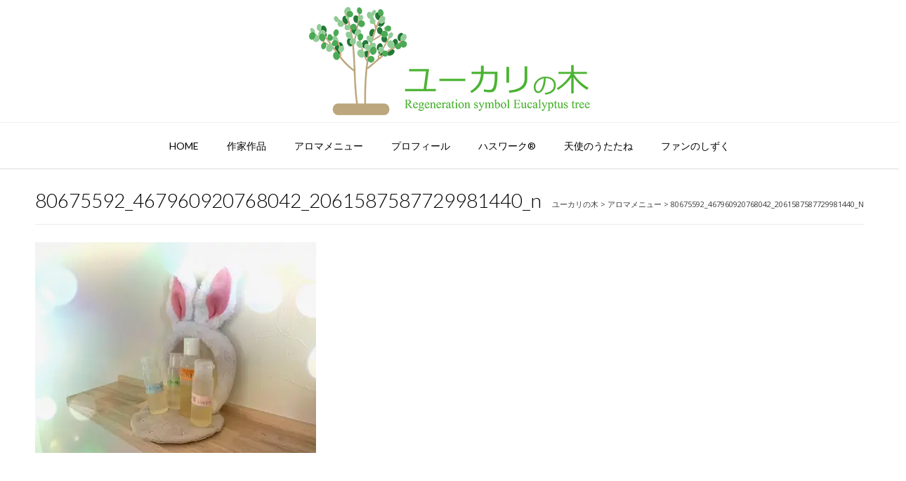

--- FILE ---
content_type: text/html; charset=UTF-8
request_url: https://mori-no-yousei.com/home/80675592_467960920768042_2061587587729981440_n/
body_size: 9137
content:
<!DOCTYPE html><!-- Vogue.ORG -->
<html dir="ltr" lang="ja" prefix="og: https://ogp.me/ns#">
<head>
<meta charset="UTF-8">
<meta name="viewport" content="width=device-width, initial-scale=1">
<link rel="profile" href="http://gmpg.org/xfn/11">
<title>80675592_467960920768042_2061587587729981440_n | ユーカリの木</title>
<script type="text/javascript">
/* <![CDATA[ */
window.JetpackScriptData = {"site":{"icon":"https://i0.wp.com/mori-no-yousei.com/wp-content/uploads/2019/05/cropped-48388498_303586723601365_6449736213556363264_n.jpg?fit=512%2C512\u0026ssl=1\u0026w=64","title":"ユーカリの木","host":"unknown","is_wpcom_platform":false}};
/* ]]> */
</script>
	<style>img:is([sizes="auto" i], [sizes^="auto," i]) { contain-intrinsic-size: 3000px 1500px }</style>
	
		<!-- All in One SEO 4.8.4.1 - aioseo.com -->
	<meta name="robots" content="max-image-preview:large" />
	<link rel="canonical" href="https://mori-no-yousei.com/home/80675592_467960920768042_2061587587729981440_n/" />
	<meta name="generator" content="All in One SEO (AIOSEO) 4.8.4.1" />
		<meta property="og:locale" content="ja_JP" />
		<meta property="og:site_name" content="ユーカリの木 | 癒しのアロマで本来のあなたへ還るお手伝い「ユーカリの木」" />
		<meta property="og:type" content="article" />
		<meta property="og:title" content="80675592_467960920768042_2061587587729981440_n | ユーカリの木" />
		<meta property="og:url" content="https://mori-no-yousei.com/home/80675592_467960920768042_2061587587729981440_n/" />
		<meta property="article:published_time" content="2019-12-31T11:29:11+00:00" />
		<meta property="article:modified_time" content="2019-12-31T11:29:11+00:00" />
		<meta name="twitter:card" content="summary" />
		<meta name="twitter:title" content="80675592_467960920768042_2061587587729981440_n | ユーカリの木" />
		<script type="application/ld+json" class="aioseo-schema">
			{"@context":"https:\/\/schema.org","@graph":[{"@type":"BreadcrumbList","@id":"https:\/\/mori-no-yousei.com\/home\/80675592_467960920768042_2061587587729981440_n\/#breadcrumblist","itemListElement":[{"@type":"ListItem","@id":"https:\/\/mori-no-yousei.com#listItem","position":1,"name":"\u30db\u30fc\u30e0","item":"https:\/\/mori-no-yousei.com","nextItem":{"@type":"ListItem","@id":"https:\/\/mori-no-yousei.com\/home\/80675592_467960920768042_2061587587729981440_n\/#listItem","name":"80675592_467960920768042_2061587587729981440_n"}},{"@type":"ListItem","@id":"https:\/\/mori-no-yousei.com\/home\/80675592_467960920768042_2061587587729981440_n\/#listItem","position":2,"name":"80675592_467960920768042_2061587587729981440_n","previousItem":{"@type":"ListItem","@id":"https:\/\/mori-no-yousei.com#listItem","name":"\u30db\u30fc\u30e0"}}]},{"@type":"ItemPage","@id":"https:\/\/mori-no-yousei.com\/home\/80675592_467960920768042_2061587587729981440_n\/#itempage","url":"https:\/\/mori-no-yousei.com\/home\/80675592_467960920768042_2061587587729981440_n\/","name":"80675592_467960920768042_2061587587729981440_n | \u30e6\u30fc\u30ab\u30ea\u306e\u6728","inLanguage":"ja","isPartOf":{"@id":"https:\/\/mori-no-yousei.com\/#website"},"breadcrumb":{"@id":"https:\/\/mori-no-yousei.com\/home\/80675592_467960920768042_2061587587729981440_n\/#breadcrumblist"},"author":{"@id":"https:\/\/mori-no-yousei.com\/author\/l-design\/#author"},"creator":{"@id":"https:\/\/mori-no-yousei.com\/author\/l-design\/#author"},"datePublished":"2019-12-31T20:29:11+09:00","dateModified":"2019-12-31T20:29:11+09:00"},{"@type":"Organization","@id":"https:\/\/mori-no-yousei.com\/#organization","name":"\u30e6\u30fc\u30ab\u30ea\u306e\u6728","description":"\u7652\u3057\u306e\u30a2\u30ed\u30de\u3067\u672c\u6765\u306e\u3042\u306a\u305f\u3078\u9084\u308b\u304a\u624b\u4f1d\u3044\u300c\u30e6\u30fc\u30ab\u30ea\u306e\u6728\u300d","url":"https:\/\/mori-no-yousei.com\/"},{"@type":"Person","@id":"https:\/\/mori-no-yousei.com\/author\/l-design\/#author","url":"https:\/\/mori-no-yousei.com\/author\/l-design\/","name":"l-design","image":{"@type":"ImageObject","@id":"https:\/\/mori-no-yousei.com\/home\/80675592_467960920768042_2061587587729981440_n\/#authorImage","url":"https:\/\/secure.gravatar.com\/avatar\/ac97353dac38e3fa483d5ffe93c1bd8d?s=96&d=mm&r=g","width":96,"height":96,"caption":"l-design"}},{"@type":"WebSite","@id":"https:\/\/mori-no-yousei.com\/#website","url":"https:\/\/mori-no-yousei.com\/","name":"\u30e6\u30fc\u30ab\u30ea\u306e\u6728","description":"\u7652\u3057\u306e\u30a2\u30ed\u30de\u3067\u672c\u6765\u306e\u3042\u306a\u305f\u3078\u9084\u308b\u304a\u624b\u4f1d\u3044\u300c\u30e6\u30fc\u30ab\u30ea\u306e\u6728\u300d","inLanguage":"ja","publisher":{"@id":"https:\/\/mori-no-yousei.com\/#organization"}}]}
		</script>
		<!-- All in One SEO -->

<link rel='dns-prefetch' href='//stats.wp.com' />
<link rel='dns-prefetch' href='//fonts.googleapis.com' />
<link rel='preconnect' href='//c0.wp.com' />
<link rel='preconnect' href='//i0.wp.com' />
<link rel="alternate" type="application/rss+xml" title="ユーカリの木 &raquo; フィード" href="https://mori-no-yousei.com/feed/" />
<link rel="alternate" type="application/rss+xml" title="ユーカリの木 &raquo; コメントフィード" href="https://mori-no-yousei.com/comments/feed/" />
<link rel="alternate" type="application/rss+xml" title="ユーカリの木 &raquo; 80675592_467960920768042_2061587587729981440_n のコメントのフィード" href="https://mori-no-yousei.com/home/80675592_467960920768042_2061587587729981440_n/feed/" />
<script type="text/javascript">
/* <![CDATA[ */
window._wpemojiSettings = {"baseUrl":"https:\/\/s.w.org\/images\/core\/emoji\/15.0.3\/72x72\/","ext":".png","svgUrl":"https:\/\/s.w.org\/images\/core\/emoji\/15.0.3\/svg\/","svgExt":".svg","source":{"concatemoji":"https:\/\/mori-no-yousei.com\/wp-includes\/js\/wp-emoji-release.min.js?ver=6.7.4"}};
/*! This file is auto-generated */
!function(i,n){var o,s,e;function c(e){try{var t={supportTests:e,timestamp:(new Date).valueOf()};sessionStorage.setItem(o,JSON.stringify(t))}catch(e){}}function p(e,t,n){e.clearRect(0,0,e.canvas.width,e.canvas.height),e.fillText(t,0,0);var t=new Uint32Array(e.getImageData(0,0,e.canvas.width,e.canvas.height).data),r=(e.clearRect(0,0,e.canvas.width,e.canvas.height),e.fillText(n,0,0),new Uint32Array(e.getImageData(0,0,e.canvas.width,e.canvas.height).data));return t.every(function(e,t){return e===r[t]})}function u(e,t,n){switch(t){case"flag":return n(e,"\ud83c\udff3\ufe0f\u200d\u26a7\ufe0f","\ud83c\udff3\ufe0f\u200b\u26a7\ufe0f")?!1:!n(e,"\ud83c\uddfa\ud83c\uddf3","\ud83c\uddfa\u200b\ud83c\uddf3")&&!n(e,"\ud83c\udff4\udb40\udc67\udb40\udc62\udb40\udc65\udb40\udc6e\udb40\udc67\udb40\udc7f","\ud83c\udff4\u200b\udb40\udc67\u200b\udb40\udc62\u200b\udb40\udc65\u200b\udb40\udc6e\u200b\udb40\udc67\u200b\udb40\udc7f");case"emoji":return!n(e,"\ud83d\udc26\u200d\u2b1b","\ud83d\udc26\u200b\u2b1b")}return!1}function f(e,t,n){var r="undefined"!=typeof WorkerGlobalScope&&self instanceof WorkerGlobalScope?new OffscreenCanvas(300,150):i.createElement("canvas"),a=r.getContext("2d",{willReadFrequently:!0}),o=(a.textBaseline="top",a.font="600 32px Arial",{});return e.forEach(function(e){o[e]=t(a,e,n)}),o}function t(e){var t=i.createElement("script");t.src=e,t.defer=!0,i.head.appendChild(t)}"undefined"!=typeof Promise&&(o="wpEmojiSettingsSupports",s=["flag","emoji"],n.supports={everything:!0,everythingExceptFlag:!0},e=new Promise(function(e){i.addEventListener("DOMContentLoaded",e,{once:!0})}),new Promise(function(t){var n=function(){try{var e=JSON.parse(sessionStorage.getItem(o));if("object"==typeof e&&"number"==typeof e.timestamp&&(new Date).valueOf()<e.timestamp+604800&&"object"==typeof e.supportTests)return e.supportTests}catch(e){}return null}();if(!n){if("undefined"!=typeof Worker&&"undefined"!=typeof OffscreenCanvas&&"undefined"!=typeof URL&&URL.createObjectURL&&"undefined"!=typeof Blob)try{var e="postMessage("+f.toString()+"("+[JSON.stringify(s),u.toString(),p.toString()].join(",")+"));",r=new Blob([e],{type:"text/javascript"}),a=new Worker(URL.createObjectURL(r),{name:"wpTestEmojiSupports"});return void(a.onmessage=function(e){c(n=e.data),a.terminate(),t(n)})}catch(e){}c(n=f(s,u,p))}t(n)}).then(function(e){for(var t in e)n.supports[t]=e[t],n.supports.everything=n.supports.everything&&n.supports[t],"flag"!==t&&(n.supports.everythingExceptFlag=n.supports.everythingExceptFlag&&n.supports[t]);n.supports.everythingExceptFlag=n.supports.everythingExceptFlag&&!n.supports.flag,n.DOMReady=!1,n.readyCallback=function(){n.DOMReady=!0}}).then(function(){return e}).then(function(){var e;n.supports.everything||(n.readyCallback(),(e=n.source||{}).concatemoji?t(e.concatemoji):e.wpemoji&&e.twemoji&&(t(e.twemoji),t(e.wpemoji)))}))}((window,document),window._wpemojiSettings);
/* ]]> */
</script>
<style id='wp-emoji-styles-inline-css' type='text/css'>

	img.wp-smiley, img.emoji {
		display: inline !important;
		border: none !important;
		box-shadow: none !important;
		height: 1em !important;
		width: 1em !important;
		margin: 0 0.07em !important;
		vertical-align: -0.1em !important;
		background: none !important;
		padding: 0 !important;
	}
</style>
<link rel='stylesheet' id='wp-block-library-css' href='https://c0.wp.com/c/6.7.4/wp-includes/css/dist/block-library/style.min.css' type='text/css' media='all' />
<link rel='stylesheet' id='mediaelement-css' href='https://c0.wp.com/c/6.7.4/wp-includes/js/mediaelement/mediaelementplayer-legacy.min.css' type='text/css' media='all' />
<link rel='stylesheet' id='wp-mediaelement-css' href='https://c0.wp.com/c/6.7.4/wp-includes/js/mediaelement/wp-mediaelement.min.css' type='text/css' media='all' />
<style id='jetpack-sharing-buttons-style-inline-css' type='text/css'>
.jetpack-sharing-buttons__services-list{display:flex;flex-direction:row;flex-wrap:wrap;gap:0;list-style-type:none;margin:5px;padding:0}.jetpack-sharing-buttons__services-list.has-small-icon-size{font-size:12px}.jetpack-sharing-buttons__services-list.has-normal-icon-size{font-size:16px}.jetpack-sharing-buttons__services-list.has-large-icon-size{font-size:24px}.jetpack-sharing-buttons__services-list.has-huge-icon-size{font-size:36px}@media print{.jetpack-sharing-buttons__services-list{display:none!important}}.editor-styles-wrapper .wp-block-jetpack-sharing-buttons{gap:0;padding-inline-start:0}ul.jetpack-sharing-buttons__services-list.has-background{padding:1.25em 2.375em}
</style>
<style id='classic-theme-styles-inline-css' type='text/css'>
/*! This file is auto-generated */
.wp-block-button__link{color:#fff;background-color:#32373c;border-radius:9999px;box-shadow:none;text-decoration:none;padding:calc(.667em + 2px) calc(1.333em + 2px);font-size:1.125em}.wp-block-file__button{background:#32373c;color:#fff;text-decoration:none}
</style>
<style id='global-styles-inline-css' type='text/css'>
:root{--wp--preset--aspect-ratio--square: 1;--wp--preset--aspect-ratio--4-3: 4/3;--wp--preset--aspect-ratio--3-4: 3/4;--wp--preset--aspect-ratio--3-2: 3/2;--wp--preset--aspect-ratio--2-3: 2/3;--wp--preset--aspect-ratio--16-9: 16/9;--wp--preset--aspect-ratio--9-16: 9/16;--wp--preset--color--black: #000000;--wp--preset--color--cyan-bluish-gray: #abb8c3;--wp--preset--color--white: #ffffff;--wp--preset--color--pale-pink: #f78da7;--wp--preset--color--vivid-red: #cf2e2e;--wp--preset--color--luminous-vivid-orange: #ff6900;--wp--preset--color--luminous-vivid-amber: #fcb900;--wp--preset--color--light-green-cyan: #7bdcb5;--wp--preset--color--vivid-green-cyan: #00d084;--wp--preset--color--pale-cyan-blue: #8ed1fc;--wp--preset--color--vivid-cyan-blue: #0693e3;--wp--preset--color--vivid-purple: #9b51e0;--wp--preset--gradient--vivid-cyan-blue-to-vivid-purple: linear-gradient(135deg,rgba(6,147,227,1) 0%,rgb(155,81,224) 100%);--wp--preset--gradient--light-green-cyan-to-vivid-green-cyan: linear-gradient(135deg,rgb(122,220,180) 0%,rgb(0,208,130) 100%);--wp--preset--gradient--luminous-vivid-amber-to-luminous-vivid-orange: linear-gradient(135deg,rgba(252,185,0,1) 0%,rgba(255,105,0,1) 100%);--wp--preset--gradient--luminous-vivid-orange-to-vivid-red: linear-gradient(135deg,rgba(255,105,0,1) 0%,rgb(207,46,46) 100%);--wp--preset--gradient--very-light-gray-to-cyan-bluish-gray: linear-gradient(135deg,rgb(238,238,238) 0%,rgb(169,184,195) 100%);--wp--preset--gradient--cool-to-warm-spectrum: linear-gradient(135deg,rgb(74,234,220) 0%,rgb(151,120,209) 20%,rgb(207,42,186) 40%,rgb(238,44,130) 60%,rgb(251,105,98) 80%,rgb(254,248,76) 100%);--wp--preset--gradient--blush-light-purple: linear-gradient(135deg,rgb(255,206,236) 0%,rgb(152,150,240) 100%);--wp--preset--gradient--blush-bordeaux: linear-gradient(135deg,rgb(254,205,165) 0%,rgb(254,45,45) 50%,rgb(107,0,62) 100%);--wp--preset--gradient--luminous-dusk: linear-gradient(135deg,rgb(255,203,112) 0%,rgb(199,81,192) 50%,rgb(65,88,208) 100%);--wp--preset--gradient--pale-ocean: linear-gradient(135deg,rgb(255,245,203) 0%,rgb(182,227,212) 50%,rgb(51,167,181) 100%);--wp--preset--gradient--electric-grass: linear-gradient(135deg,rgb(202,248,128) 0%,rgb(113,206,126) 100%);--wp--preset--gradient--midnight: linear-gradient(135deg,rgb(2,3,129) 0%,rgb(40,116,252) 100%);--wp--preset--font-size--small: 13px;--wp--preset--font-size--medium: 20px;--wp--preset--font-size--large: 36px;--wp--preset--font-size--x-large: 42px;--wp--preset--spacing--20: 0.44rem;--wp--preset--spacing--30: 0.67rem;--wp--preset--spacing--40: 1rem;--wp--preset--spacing--50: 1.5rem;--wp--preset--spacing--60: 2.25rem;--wp--preset--spacing--70: 3.38rem;--wp--preset--spacing--80: 5.06rem;--wp--preset--shadow--natural: 6px 6px 9px rgba(0, 0, 0, 0.2);--wp--preset--shadow--deep: 12px 12px 50px rgba(0, 0, 0, 0.4);--wp--preset--shadow--sharp: 6px 6px 0px rgba(0, 0, 0, 0.2);--wp--preset--shadow--outlined: 6px 6px 0px -3px rgba(255, 255, 255, 1), 6px 6px rgba(0, 0, 0, 1);--wp--preset--shadow--crisp: 6px 6px 0px rgba(0, 0, 0, 1);}:where(.is-layout-flex){gap: 0.5em;}:where(.is-layout-grid){gap: 0.5em;}body .is-layout-flex{display: flex;}.is-layout-flex{flex-wrap: wrap;align-items: center;}.is-layout-flex > :is(*, div){margin: 0;}body .is-layout-grid{display: grid;}.is-layout-grid > :is(*, div){margin: 0;}:where(.wp-block-columns.is-layout-flex){gap: 2em;}:where(.wp-block-columns.is-layout-grid){gap: 2em;}:where(.wp-block-post-template.is-layout-flex){gap: 1.25em;}:where(.wp-block-post-template.is-layout-grid){gap: 1.25em;}.has-black-color{color: var(--wp--preset--color--black) !important;}.has-cyan-bluish-gray-color{color: var(--wp--preset--color--cyan-bluish-gray) !important;}.has-white-color{color: var(--wp--preset--color--white) !important;}.has-pale-pink-color{color: var(--wp--preset--color--pale-pink) !important;}.has-vivid-red-color{color: var(--wp--preset--color--vivid-red) !important;}.has-luminous-vivid-orange-color{color: var(--wp--preset--color--luminous-vivid-orange) !important;}.has-luminous-vivid-amber-color{color: var(--wp--preset--color--luminous-vivid-amber) !important;}.has-light-green-cyan-color{color: var(--wp--preset--color--light-green-cyan) !important;}.has-vivid-green-cyan-color{color: var(--wp--preset--color--vivid-green-cyan) !important;}.has-pale-cyan-blue-color{color: var(--wp--preset--color--pale-cyan-blue) !important;}.has-vivid-cyan-blue-color{color: var(--wp--preset--color--vivid-cyan-blue) !important;}.has-vivid-purple-color{color: var(--wp--preset--color--vivid-purple) !important;}.has-black-background-color{background-color: var(--wp--preset--color--black) !important;}.has-cyan-bluish-gray-background-color{background-color: var(--wp--preset--color--cyan-bluish-gray) !important;}.has-white-background-color{background-color: var(--wp--preset--color--white) !important;}.has-pale-pink-background-color{background-color: var(--wp--preset--color--pale-pink) !important;}.has-vivid-red-background-color{background-color: var(--wp--preset--color--vivid-red) !important;}.has-luminous-vivid-orange-background-color{background-color: var(--wp--preset--color--luminous-vivid-orange) !important;}.has-luminous-vivid-amber-background-color{background-color: var(--wp--preset--color--luminous-vivid-amber) !important;}.has-light-green-cyan-background-color{background-color: var(--wp--preset--color--light-green-cyan) !important;}.has-vivid-green-cyan-background-color{background-color: var(--wp--preset--color--vivid-green-cyan) !important;}.has-pale-cyan-blue-background-color{background-color: var(--wp--preset--color--pale-cyan-blue) !important;}.has-vivid-cyan-blue-background-color{background-color: var(--wp--preset--color--vivid-cyan-blue) !important;}.has-vivid-purple-background-color{background-color: var(--wp--preset--color--vivid-purple) !important;}.has-black-border-color{border-color: var(--wp--preset--color--black) !important;}.has-cyan-bluish-gray-border-color{border-color: var(--wp--preset--color--cyan-bluish-gray) !important;}.has-white-border-color{border-color: var(--wp--preset--color--white) !important;}.has-pale-pink-border-color{border-color: var(--wp--preset--color--pale-pink) !important;}.has-vivid-red-border-color{border-color: var(--wp--preset--color--vivid-red) !important;}.has-luminous-vivid-orange-border-color{border-color: var(--wp--preset--color--luminous-vivid-orange) !important;}.has-luminous-vivid-amber-border-color{border-color: var(--wp--preset--color--luminous-vivid-amber) !important;}.has-light-green-cyan-border-color{border-color: var(--wp--preset--color--light-green-cyan) !important;}.has-vivid-green-cyan-border-color{border-color: var(--wp--preset--color--vivid-green-cyan) !important;}.has-pale-cyan-blue-border-color{border-color: var(--wp--preset--color--pale-cyan-blue) !important;}.has-vivid-cyan-blue-border-color{border-color: var(--wp--preset--color--vivid-cyan-blue) !important;}.has-vivid-purple-border-color{border-color: var(--wp--preset--color--vivid-purple) !important;}.has-vivid-cyan-blue-to-vivid-purple-gradient-background{background: var(--wp--preset--gradient--vivid-cyan-blue-to-vivid-purple) !important;}.has-light-green-cyan-to-vivid-green-cyan-gradient-background{background: var(--wp--preset--gradient--light-green-cyan-to-vivid-green-cyan) !important;}.has-luminous-vivid-amber-to-luminous-vivid-orange-gradient-background{background: var(--wp--preset--gradient--luminous-vivid-amber-to-luminous-vivid-orange) !important;}.has-luminous-vivid-orange-to-vivid-red-gradient-background{background: var(--wp--preset--gradient--luminous-vivid-orange-to-vivid-red) !important;}.has-very-light-gray-to-cyan-bluish-gray-gradient-background{background: var(--wp--preset--gradient--very-light-gray-to-cyan-bluish-gray) !important;}.has-cool-to-warm-spectrum-gradient-background{background: var(--wp--preset--gradient--cool-to-warm-spectrum) !important;}.has-blush-light-purple-gradient-background{background: var(--wp--preset--gradient--blush-light-purple) !important;}.has-blush-bordeaux-gradient-background{background: var(--wp--preset--gradient--blush-bordeaux) !important;}.has-luminous-dusk-gradient-background{background: var(--wp--preset--gradient--luminous-dusk) !important;}.has-pale-ocean-gradient-background{background: var(--wp--preset--gradient--pale-ocean) !important;}.has-electric-grass-gradient-background{background: var(--wp--preset--gradient--electric-grass) !important;}.has-midnight-gradient-background{background: var(--wp--preset--gradient--midnight) !important;}.has-small-font-size{font-size: var(--wp--preset--font-size--small) !important;}.has-medium-font-size{font-size: var(--wp--preset--font-size--medium) !important;}.has-large-font-size{font-size: var(--wp--preset--font-size--large) !important;}.has-x-large-font-size{font-size: var(--wp--preset--font-size--x-large) !important;}
:where(.wp-block-post-template.is-layout-flex){gap: 1.25em;}:where(.wp-block-post-template.is-layout-grid){gap: 1.25em;}
:where(.wp-block-columns.is-layout-flex){gap: 2em;}:where(.wp-block-columns.is-layout-grid){gap: 2em;}
:root :where(.wp-block-pullquote){font-size: 1.5em;line-height: 1.6;}
</style>
<link rel='stylesheet' id='contact-form-7-css' href='https://mori-no-yousei.com/wp-content/plugins/contact-form-7/includes/css/styles.css?ver=6.1' type='text/css' media='all' />
<link rel='stylesheet' id='wc-shortcodes-style-css' href='https://mori-no-yousei.com/wp-content/plugins/wc-shortcodes/public/assets/css/style.css?ver=3.46' type='text/css' media='all' />
<link rel='stylesheet' id='customizer_vogue_fonts-css' href='//fonts.googleapis.com/css?family=Open+Sans%3Aregular%2Citalic%2C700%7CLato%3Aregular%2Citalic%2C700%26subset%3Dlatin%2C' type='text/css' media='screen' />
<link rel='stylesheet' id='vogue-body-font-default-css' href='//fonts.googleapis.com/css?family=Open+Sans%3A400%2C300%2C300italic%2C400italic%2C600%2C600italic%2C700%2C700italic&#038;ver=1.4.75' type='text/css' media='all' />
<link rel='stylesheet' id='vogue-heading-font-default-css' href='//fonts.googleapis.com/css?family=Lato%3A400%2C300%2C300italic%2C400italic%2C700%2C700italic&#038;ver=1.4.75' type='text/css' media='all' />
<link rel='stylesheet' id='vogue-font-awesome-css' href='https://mori-no-yousei.com/wp-content/themes/vogue/includes/font-awesome/css/all.min.css?ver=6.0.0' type='text/css' media='all' />
<link rel='stylesheet' id='vogue-style-css' href='https://mori-no-yousei.com/wp-content/themes/vogue/style.css?ver=1.4.75' type='text/css' media='all' />
<link rel='stylesheet' id='vogue-header-style-css' href='https://mori-no-yousei.com/wp-content/themes/vogue/templates/css/header-one.css?ver=1.4.75' type='text/css' media='all' />
<link rel='stylesheet' id='vogue-footer-style-css' href='https://mori-no-yousei.com/wp-content/themes/vogue/templates/css/footer-standard.css?ver=1.4.75' type='text/css' media='all' />
<link rel='stylesheet' id='wordpresscanvas-font-awesome-css' href='https://mori-no-yousei.com/wp-content/plugins/wc-shortcodes/public/assets/css/font-awesome.min.css?ver=4.7.0' type='text/css' media='all' />
<script type="text/javascript" src="https://c0.wp.com/c/6.7.4/wp-includes/js/jquery/jquery.min.js" id="jquery-core-js"></script>
<script type="text/javascript" src="https://c0.wp.com/c/6.7.4/wp-includes/js/jquery/jquery-migrate.min.js" id="jquery-migrate-js"></script>
<link rel="https://api.w.org/" href="https://mori-no-yousei.com/wp-json/" /><link rel="alternate" title="JSON" type="application/json" href="https://mori-no-yousei.com/wp-json/wp/v2/media/186" /><link rel="EditURI" type="application/rsd+xml" title="RSD" href="https://mori-no-yousei.com/xmlrpc.php?rsd" />
<meta name="generator" content="WordPress 6.7.4" />
<link rel='shortlink' href='https://mori-no-yousei.com/?p=186' />
<link rel="alternate" title="oEmbed (JSON)" type="application/json+oembed" href="https://mori-no-yousei.com/wp-json/oembed/1.0/embed?url=https%3A%2F%2Fmori-no-yousei.com%2Fhome%2F80675592_467960920768042_2061587587729981440_n%2F" />
<link rel="alternate" title="oEmbed (XML)" type="text/xml+oembed" href="https://mori-no-yousei.com/wp-json/oembed/1.0/embed?url=https%3A%2F%2Fmori-no-yousei.com%2Fhome%2F80675592_467960920768042_2061587587729981440_n%2F&#038;format=xml" />
	<style>img#wpstats{display:none}</style>
		<link rel="icon" href="https://i0.wp.com/mori-no-yousei.com/wp-content/uploads/2019/05/cropped-48388498_303586723601365_6449736213556363264_n.jpg?fit=32%2C32&#038;ssl=1" sizes="32x32" />
<link rel="icon" href="https://i0.wp.com/mori-no-yousei.com/wp-content/uploads/2019/05/cropped-48388498_303586723601365_6449736213556363264_n.jpg?fit=192%2C192&#038;ssl=1" sizes="192x192" />
<link rel="apple-touch-icon" href="https://i0.wp.com/mori-no-yousei.com/wp-content/uploads/2019/05/cropped-48388498_303586723601365_6449736213556363264_n.jpg?fit=180%2C180&#038;ssl=1" />
<meta name="msapplication-TileImage" content="https://i0.wp.com/mori-no-yousei.com/wp-content/uploads/2019/05/cropped-48388498_303586723601365_6449736213556363264_n.jpg?fit=270%2C270&#038;ssl=1" />
		<style type="text/css" id="wp-custom-css">
			a:hover img {
	opacity: 0.6;
	filter: alpha(opacity=60);
}		</style>
		</head>
<body class="attachment attachment-template-default attachmentid-186 attachment-jpeg metaslider-plugin wc-shortcodes-font-awesome-enabled">
<div id="page" class="hfeed site vogue-meta-slider">

<a class="skip-link screen-reader-text" href="#site-content">Skip to content</a>

	
		
			
		
<header id="masthead" class="site-header site-header-one">
	
		
		
	<div class="site-container">
		
		<div class="site-branding">
			
					        <a href="https://mori-no-yousei.com/" class="site-logo-img" title="ユーカリの木"><img src="https://mori-no-yousei.com/wp-content/uploads/2019/05/8aa46981df3136b1d45c82b701266fa8.png" alt="ユーカリの木" /></a>
		    			
		</div><!-- .site-branding -->
		
	</div>
	
						<nav id="site-navigation" class="main-navigation vogue-mobile-nav-skin-dark" role="navigation">
				<button class="header-menu-button"><i class="fas fa-bars"></i><span>menu</span></button>
				<div id="main-menu" class="main-menu-container">
					<div class="main-menu-inner">
						<button class="main-menu-close"><i class="fas fa-angle-right"></i><i class="fas fa-angle-left"></i></button>
						<div class="menu-main-menu-container"><ul id="primary-menu" class="menu"><li id="menu-item-694" class="menu-item menu-item-type-post_type menu-item-object-page menu-item-home menu-item-694"><a href="https://mori-no-yousei.com/">home</a></li>
<li id="menu-item-695" class="menu-item menu-item-type-post_type menu-item-object-page menu-item-695"><a href="https://mori-no-yousei.com/artist/">作家作品</a></li>
<li id="menu-item-19" class="menu-item menu-item-type-post_type menu-item-object-page menu-item-19"><a href="https://mori-no-yousei.com/home/">アロマメニュー</a></li>
<li id="menu-item-69" class="menu-item menu-item-type-post_type menu-item-object-page menu-item-has-children menu-item-69"><a href="https://mori-no-yousei.com/profile/">プロフィール</a>
<ul class="sub-menu">
	<li id="menu-item-79" class="menu-item menu-item-type-custom menu-item-object-custom menu-item-79"><a href="https://ameblo.jp/m827911/">ブログ</a></li>
	<li id="menu-item-70" class="menu-item menu-item-type-post_type menu-item-object-page menu-item-70"><a href="https://mori-no-yousei.com/contact/">お問い合わせ</a></li>
</ul>
</li>
<li id="menu-item-498" class="menu-item menu-item-type-post_type menu-item-object-page menu-item-498"><a href="https://mori-no-yousei.com/lotus/">ハスワーク®︎</a></li>
<li id="menu-item-68" class="menu-item menu-item-type-post_type menu-item-object-page menu-item-68"><a href="https://mori-no-yousei.com/doze-off/">天使のうたたね</a></li>
<li id="menu-item-67" class="menu-item menu-item-type-post_type menu-item-object-page menu-item-67"><a href="https://mori-no-yousei.com/aroma-touch/">ファンのしずく</a></li>
</ul></div>						
											</div>
				</div>
			</nav><!-- #site-navigation -->
					
</header><!-- #masthead -->		
		
	
	
	<div id="site-content" class="site-container content-container content-no-sidebar ">

	<div id="primary" class="content-area">
		<main id="main" class="site-main" role="main">
			
			    
    <header class="entry-header">
        
                    
            <h3 class="entry-title">80675592_467960920768042_2061587587729981440_n</h3>            
                
            
	        		        <div class="breadcrumbs">
		            <!-- Breadcrumb NavXT 7.4.1 -->
<span property="itemListElement" typeof="ListItem"><a property="item" typeof="WebPage" title="ユーカリの木へ移動する" href="https://mori-no-yousei.com" class="home" ><span property="name">ユーカリの木</span></a><meta property="position" content="1"></span> &gt; <span property="itemListElement" typeof="ListItem"><a property="item" typeof="WebPage" title="アロマメニューへ移動する" href="https://mori-no-yousei.com/home/" class="post post-page" ><span property="name">アロマメニュー</span></a><meta property="position" content="2"></span> &gt; <span property="itemListElement" typeof="ListItem"><span property="name" class="post post-attachment current-item">80675592_467960920768042_2061587587729981440_n</span><meta property="url" content="https://mori-no-yousei.com/home/80675592_467960920768042_2061587587729981440_n/"><meta property="position" content="3"></span>		        </div>
	        	        
	            
    </header><!-- .entry-header -->


			
				
<article id="post-186" class="post-186 attachment type-attachment status-inherit hentry">
	
		
	<div class="entry-content">
		<p class="attachment"><a href="https://i0.wp.com/mori-no-yousei.com/wp-content/uploads/2019/12/80675592_467960920768042_2061587587729981440_n.jpg?ssl=1"><img fetchpriority="high" decoding="async" width="400" height="300" src="https://i0.wp.com/mori-no-yousei.com/wp-content/uploads/2019/12/80675592_467960920768042_2061587587729981440_n.jpg?fit=400%2C300&amp;ssl=1" class="attachment-medium size-medium" alt="" srcset="https://i0.wp.com/mori-no-yousei.com/wp-content/uploads/2019/12/80675592_467960920768042_2061587587729981440_n.jpg?w=2554&amp;ssl=1 2554w, https://i0.wp.com/mori-no-yousei.com/wp-content/uploads/2019/12/80675592_467960920768042_2061587587729981440_n.jpg?resize=400%2C300&amp;ssl=1 400w, https://i0.wp.com/mori-no-yousei.com/wp-content/uploads/2019/12/80675592_467960920768042_2061587587729981440_n.jpg?resize=768%2C576&amp;ssl=1 768w, https://i0.wp.com/mori-no-yousei.com/wp-content/uploads/2019/12/80675592_467960920768042_2061587587729981440_n.jpg?resize=1024%2C768&amp;ssl=1 1024w, https://i0.wp.com/mori-no-yousei.com/wp-content/uploads/2019/12/80675592_467960920768042_2061587587729981440_n.jpg?w=1800 1800w" sizes="(max-width: 400px) 100vw, 400px" /></a></p>
			</div><!-- .entry-content -->
	
</article><!-- #post-## -->

				
<div id="comments" class="comments-area vogue-comment-form-bottom">

        
    
	
	
	        	<div id="respond" class="comment-respond">
		<h3 id="reply-title" class="comment-reply-title">コメントを残す <small><a rel="nofollow" id="cancel-comment-reply-link" href="/home/80675592_467960920768042_2061587587729981440_n/#respond" style="display:none;">コメントをキャンセル</a></small></h3><p class="must-log-in">コメントを投稿するには<a href="https://mori-no-yousei.com/wp-login.php?redirect_to=https%3A%2F%2Fmori-no-yousei.com%2Fhome%2F80675592_467960920768042_2061587587729981440_n%2F">ログイン</a>してください。</p>	</div><!-- #respond -->
	    
</div><!-- #comments -->

			
		</main><!-- #main -->
	</div><!-- #primary -->

		
	<div class="clearboth"></div>
	
		<div class="clearboth"></div>
	</div><!-- #content -->
	
			
		<footer id="colophon" class="site-footer site-footer-standard" role="contentinfo">
	
	<div class="site-footer-widgets">
        <div class="site-container">
            	            <ul>
	                <li id="custom_html-3" class="widget_text widget widget_custom_html"><div class="textwidget custom-html-widget"><a href="https://mori-no-yousei.com/contact/"><img data-recalc-dims="1" class="alignnone size-medium wp-image-34" src="https://i0.wp.com/mori-no-yousei.com/wp-content/uploads/2019/05/otoiawase-400x220.png?resize=400%2C220&#038;ssl=1" alt="" width="400" height="220" /></a></div></li>
<li id="search-2" class="widget widget_search"><form role="search" method="get" class="search-form" action="https://mori-no-yousei.com/">
	<label>
		<input type="search" class="search-field" placeholder="Search &amp; hit enter&hellip;" value="" name="s" />
	</label>
	<input type="submit" class="search-submit" value="&nbsp;" />
</form></li>
<li id="nav_menu-2" class="widget widget_nav_menu"><div class="menu-%e3%83%a1%e3%82%a4%e3%83%b3-container"><ul id="menu-%e3%83%a1%e3%82%a4%e3%83%b3" class="menu"><li class="menu-item menu-item-type-post_type menu-item-object-page menu-item-home menu-item-694"><a href="https://mori-no-yousei.com/">home</a></li>
<li class="menu-item menu-item-type-post_type menu-item-object-page menu-item-695"><a href="https://mori-no-yousei.com/artist/">作家作品</a></li>
<li class="menu-item menu-item-type-post_type menu-item-object-page menu-item-19"><a href="https://mori-no-yousei.com/home/">アロマメニュー</a></li>
<li class="menu-item menu-item-type-post_type menu-item-object-page menu-item-has-children menu-item-69"><a href="https://mori-no-yousei.com/profile/">プロフィール</a>
<ul class="sub-menu">
	<li class="menu-item menu-item-type-custom menu-item-object-custom menu-item-79"><a href="https://ameblo.jp/m827911/">ブログ</a></li>
	<li class="menu-item menu-item-type-post_type menu-item-object-page menu-item-70"><a href="https://mori-no-yousei.com/contact/">お問い合わせ</a></li>
</ul>
</li>
<li class="menu-item menu-item-type-post_type menu-item-object-page menu-item-498"><a href="https://mori-no-yousei.com/lotus/">ハスワーク®︎</a></li>
<li class="menu-item menu-item-type-post_type menu-item-object-page menu-item-68"><a href="https://mori-no-yousei.com/doze-off/">天使のうたたね</a></li>
<li class="menu-item menu-item-type-post_type menu-item-object-page menu-item-67"><a href="https://mori-no-yousei.com/aroma-touch/">ファンのしずく</a></li>
</ul></div></li>
<li id="nav_menu-3" class="widget widget_nav_menu"><div class="menu-%e3%83%95%e3%83%83%e3%82%bf%e3%83%bc-container"><ul id="menu-%e3%83%95%e3%83%83%e3%82%bf%e3%83%bc" class="menu"><li id="menu-item-24" class="menu-item menu-item-type-post_type menu-item-object-page menu-item-24"><a href="https://mori-no-yousei.com/privacy-policy/">PRIVACY POLICY</a></li>
<li id="menu-item-25" class="menu-item menu-item-type-post_type menu-item-object-page menu-item-25"><a href="https://mori-no-yousei.com/sitemap/">sitemap</a></li>
</ul></div></li>
<li id="custom_html-2" class="widget_text widget widget_custom_html"><div class="textwidget custom-html-widget"><a href="https://lin.ee/nRMiWCZ"><img data-recalc-dims="1" width="900" height="36" border="0" src="https://i0.wp.com/scdn.line-apps.com/n/line_add_friends/btn/ja.png?fit=900%2C36&#038;ssl=1"></a></div></li>
	            </ul>
	                    <div class="clearboth"></div>
        </div>
    </div>
    
    	
			<div class="footer-copyright">Theme: <a href="https://demo.kairaweb.com/#vogue">Vogue</a> by Kaira</div>		
</footer>		
	    
	
</div><!-- #page -->

	<div class="scroll-to-top"><i class="fas fa-angle-up"></i></div> <!-- Scroll To Top Button -->

<script type="text/javascript" src="https://c0.wp.com/c/6.7.4/wp-includes/js/dist/hooks.min.js" id="wp-hooks-js"></script>
<script type="text/javascript" src="https://c0.wp.com/c/6.7.4/wp-includes/js/dist/i18n.min.js" id="wp-i18n-js"></script>
<script type="text/javascript" id="wp-i18n-js-after">
/* <![CDATA[ */
wp.i18n.setLocaleData( { 'text direction\u0004ltr': [ 'ltr' ] } );
/* ]]> */
</script>
<script type="text/javascript" src="https://mori-no-yousei.com/wp-content/plugins/contact-form-7/includes/swv/js/index.js?ver=6.1" id="swv-js"></script>
<script type="text/javascript" id="contact-form-7-js-translations">
/* <![CDATA[ */
( function( domain, translations ) {
	var localeData = translations.locale_data[ domain ] || translations.locale_data.messages;
	localeData[""].domain = domain;
	wp.i18n.setLocaleData( localeData, domain );
} )( "contact-form-7", {"translation-revision-date":"2025-06-27 09:47:49+0000","generator":"GlotPress\/4.0.1","domain":"messages","locale_data":{"messages":{"":{"domain":"messages","plural-forms":"nplurals=1; plural=0;","lang":"ja_JP"},"This contact form is placed in the wrong place.":["\u3053\u306e\u30b3\u30f3\u30bf\u30af\u30c8\u30d5\u30a9\u30fc\u30e0\u306f\u9593\u9055\u3063\u305f\u4f4d\u7f6e\u306b\u7f6e\u304b\u308c\u3066\u3044\u307e\u3059\u3002"],"Error:":["\u30a8\u30e9\u30fc:"]}},"comment":{"reference":"includes\/js\/index.js"}} );
/* ]]> */
</script>
<script type="text/javascript" id="contact-form-7-js-before">
/* <![CDATA[ */
var wpcf7 = {
    "api": {
        "root": "https:\/\/mori-no-yousei.com\/wp-json\/",
        "namespace": "contact-form-7\/v1"
    }
};
/* ]]> */
</script>
<script type="text/javascript" src="https://mori-no-yousei.com/wp-content/plugins/contact-form-7/includes/js/index.js?ver=6.1" id="contact-form-7-js"></script>
<script type="text/javascript" src="https://c0.wp.com/c/6.7.4/wp-includes/js/imagesloaded.min.js" id="imagesloaded-js"></script>
<script type="text/javascript" src="https://c0.wp.com/c/6.7.4/wp-includes/js/masonry.min.js" id="masonry-js"></script>
<script type="text/javascript" src="https://c0.wp.com/c/6.7.4/wp-includes/js/jquery/jquery.masonry.min.js" id="jquery-masonry-js"></script>
<script type="text/javascript" id="wc-shortcodes-rsvp-js-extra">
/* <![CDATA[ */
var WCShortcodes = {"ajaxurl":"https:\/\/mori-no-yousei.com\/wp-admin\/admin-ajax.php"};
/* ]]> */
</script>
<script type="text/javascript" src="https://mori-no-yousei.com/wp-content/plugins/wc-shortcodes/public/assets/js/rsvp.js?ver=3.46" id="wc-shortcodes-rsvp-js"></script>
<script type="text/javascript" src="https://mori-no-yousei.com/wp-content/themes/vogue/js/jquery.carouFredSel-6.2.1-packed.js?ver=1.4.75" id="caroufredsel-js"></script>
<script type="text/javascript" src="https://mori-no-yousei.com/wp-content/themes/vogue/js/custom.js?ver=1.4.75" id="vogue-customjs-js"></script>
<script type="text/javascript" src="https://c0.wp.com/c/6.7.4/wp-includes/js/comment-reply.min.js" id="comment-reply-js" async="async" data-wp-strategy="async"></script>
<script type="text/javascript" id="jetpack-stats-js-before">
/* <![CDATA[ */
_stq = window._stq || [];
_stq.push([ "view", JSON.parse("{\"v\":\"ext\",\"blog\":\"162480487\",\"post\":\"186\",\"tz\":\"9\",\"srv\":\"mori-no-yousei.com\",\"j\":\"1:14.8\"}") ]);
_stq.push([ "clickTrackerInit", "162480487", "186" ]);
/* ]]> */
</script>
<script type="text/javascript" src="https://stats.wp.com/e-202604.js" id="jetpack-stats-js" defer="defer" data-wp-strategy="defer"></script>
	<script>
	/(trident|msie)/i.test(navigator.userAgent)&&document.getElementById&&window.addEventListener&&window.addEventListener("hashchange",function(){var t,e=location.hash.substring(1);/^[A-z0-9_-]+$/.test(e)&&(t=document.getElementById(e))&&(/^(?:a|select|input|button|textarea)$/i.test(t.tagName)||(t.tabIndex=-1),t.focus())},!1);
	</script></body>
</html>
